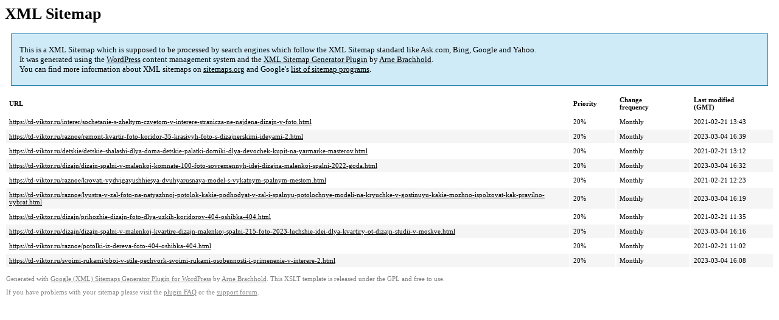

--- FILE ---
content_type: text/xml
request_url: https://td-viktor.ru/sitemap-pt-post-p3-2020-09.xml
body_size: 817
content:
<?xml version='1.0' encoding='UTF-8'?><?xml-stylesheet type='text/xsl' href='https://td-viktor.ru/wp-content/mu-plugins/google-sitemap-generator/sitemap.xsl'?><!-- sitemap-generator-url='http://www.arnebrachhold.de' sitemap-generator-version='4.1.7' -->
<!-- generated-on='05.01.2026 20:50' -->
<urlset xmlns:xsi='http://www.w3.org/2001/XMLSchema-instance' xsi:schemaLocation='http://www.sitemaps.org/schemas/sitemap/0.9 http://www.sitemaps.org/schemas/sitemap/0.9/sitemap.xsd' xmlns='http://www.sitemaps.org/schemas/sitemap/0.9'>	<url>
		<loc>https://td-viktor.ru/interer/sochetanie-s-zheltym-czvetom-v-interere-stranicza-ne-najdena-dizajn-v-foto.html</loc>
		<lastmod>2021-02-21T13:43:26+00:00</lastmod>
		<changefreq>monthly</changefreq>
		<priority>0.2</priority>
	</url>
	<url>
		<loc>https://td-viktor.ru/raznoe/remont-kvartir-foto-koridor-35-krasivyh-foto-s-dizajnerskimi-ideyami-2.html</loc>
		<lastmod>2023-03-04T16:39:58+00:00</lastmod>
		<changefreq>monthly</changefreq>
		<priority>0.2</priority>
	</url>
	<url>
		<loc>https://td-viktor.ru/detskie/detskie-shalashi-dlya-doma-detskie-palatki-domiki-dlya-devochek-kupit-na-yarmarke-masterov.html</loc>
		<lastmod>2021-02-21T13:12:42+00:00</lastmod>
		<changefreq>monthly</changefreq>
		<priority>0.2</priority>
	</url>
	<url>
		<loc>https://td-viktor.ru/dizajn/dizajn-spalni-v-malenkoj-komnate-100-foto-sovremennyh-idej-dizajna-malenkoj-spalni-2022-goda.html</loc>
		<lastmod>2023-03-04T16:32:39+00:00</lastmod>
		<changefreq>monthly</changefreq>
		<priority>0.2</priority>
	</url>
	<url>
		<loc>https://td-viktor.ru/raznoe/krovati-vydvigayushhiesya-dvuhyarusnaya-model-s-vykatnym-spalnym-mestom.html</loc>
		<lastmod>2021-02-21T12:23:41+00:00</lastmod>
		<changefreq>monthly</changefreq>
		<priority>0.2</priority>
	</url>
	<url>
		<loc>https://td-viktor.ru/raznoe/lyustra-v-zal-foto-na-natyazhnoj-potolok-kakie-podhodyat-v-zal-i-spalnyu-potolochnye-modeli-na-kryuchke-v-gostinuyu-kakie-mozhno-ispolzovat-kak-pravilno-vybrat.html</loc>
		<lastmod>2023-03-04T16:19:39+00:00</lastmod>
		<changefreq>monthly</changefreq>
		<priority>0.2</priority>
	</url>
	<url>
		<loc>https://td-viktor.ru/dizajn/prihozhie-dizajn-foto-dlya-uzkih-koridorov-404-oshibka-404.html</loc>
		<lastmod>2021-02-21T11:35:47+00:00</lastmod>
		<changefreq>monthly</changefreq>
		<priority>0.2</priority>
	</url>
	<url>
		<loc>https://td-viktor.ru/dizajn/dizajn-spalni-v-malenkoj-kvartire-dizajn-malenkoj-spalni-215-foto-2023-luchshie-idei-dlya-kvartiry-ot-dizajn-studii-v-moskve.html</loc>
		<lastmod>2023-03-04T16:16:08+00:00</lastmod>
		<changefreq>monthly</changefreq>
		<priority>0.2</priority>
	</url>
	<url>
		<loc>https://td-viktor.ru/raznoe/potolki-iz-dereva-foto-404-oshibka-404.html</loc>
		<lastmod>2021-02-21T11:02:16+00:00</lastmod>
		<changefreq>monthly</changefreq>
		<priority>0.2</priority>
	</url>
	<url>
		<loc>https://td-viktor.ru/svoimi-rukami/oboi-v-stile-pechvork-svoimi-rukami-osobennosti-i-primenenie-v-interere-2.html</loc>
		<lastmod>2023-03-04T16:08:40+00:00</lastmod>
		<changefreq>monthly</changefreq>
		<priority>0.2</priority>
	</url>
</urlset><!-- Request ID: d8e0586ebdca6583aeeb2af27b3c12bb; Queries for sitemap: 26; Total queries: 61; Seconds: $end_time; Memory for sitemap: 2MB; Total memory: 6MB -->
